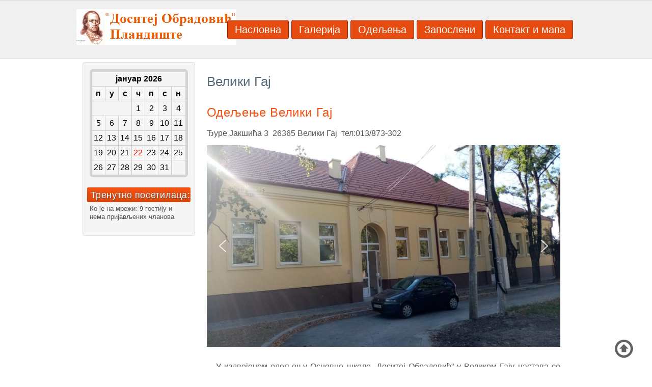

--- FILE ---
content_type: text/html; charset=utf-8
request_url: https://dositejobradovicplandiste.edu.rs/index.php?option=com_content&view=article&id=6&Itemid=107
body_size: 6767
content:

<!DOCTYPE html>
<html xmlns="http://www.w3.org/1999/xhtml" xml:lang="sr-rs" lang="sr-rs" dir="ltr">
	<head>
				<!-- Needed for Slideshow -->
<script src="http://ajax.googleapis.com/ajax/libs/jquery/1.8.3/jquery.min.js"></script>
<link rel="stylesheet" href="/templates/schoolpro3/slideshow/responsiveslides.css" type="text/css" />	
<script type="text/javascript" src="/templates/schoolpro3/slideshow/responsiveslides.js"></script>
<script type="text/javascript" src="/templates/schoolpro3/modules/responsive-menu.js"></script>
<meta http-equiv="content-type" content="text/html; charset=utf-8" />
	<meta name="author" content="Super User" />
	<meta name="generator" content="Joomla! - Open Source Content Management" />
	<title>Велики Гај</title>
	<link href="/templates/schoolpro3/favicon.ico" rel="shortcut icon" type="image/vnd.microsoft.icon" />
	<link href="/media/mod_minicalendar/css/v6-transparent-black.css?1702411730" rel="stylesheet" type="text/css" />
	<script type="application/json" class="joomla-script-options new">{"csrf.token":"e423423bb51d6364d50ebb325b139d57","system.paths":{"root":"","base":""}}</script>
	<script src="/media/jui/js/jquery.min.js?7b6000386138f3286ae2a423ab7337c2" type="text/javascript"></script>
	<script src="/media/jui/js/jquery-noconflict.js?7b6000386138f3286ae2a423ab7337c2" type="text/javascript"></script>
	<script src="/media/jui/js/jquery-migrate.min.js?7b6000386138f3286ae2a423ab7337c2" type="text/javascript"></script>
	<script src="/media/system/js/caption.js?7b6000386138f3286ae2a423ab7337c2" type="text/javascript"></script>
	<script src="/media/system/js/mootools-core.js?7b6000386138f3286ae2a423ab7337c2" type="text/javascript"></script>
	<script src="/media/system/js/core.js?7b6000386138f3286ae2a423ab7337c2" type="text/javascript"></script>
	<script src="/media/system/js/mootools-more.js?7b6000386138f3286ae2a423ab7337c2" type="text/javascript"></script>
	<script src="/media/jui/js/bootstrap.min.js?7b6000386138f3286ae2a423ab7337c2" type="text/javascript"></script>
	<script type="text/javascript">
jQuery(window).on('load',  function() {
				new JCaption('img.caption');
			});
	</script>


 <!--[if lte IE 9]>
<link rel="stylesheet" href="/templates/schoolpro3/css/ie8.css" type="text/css" />
<![endif]-->


<link href='http://fonts.googleapis.com/css?family=Yanone+Kaffeesatz' rel='stylesheet' type='text/css'>
<link rel="stylesheet" href="/templates/schoolpro3/css/styles.css" type="text/css" />

<link rel="stylesheet" href="/templates/schoolpro3/css/template.css" type="text/css" />
	
<link rel="stylesheet" href="/templates/schoolpro3/css/normalize.css" type="text/css" />
<script type="text/javascript" src="/templates/schoolpro3/modules/analytics.js"></script> <script type="text/javascript" src="/templates/schoolpro3/modules/jscroll.js"></script>	
<meta name="viewport" content="width=device-width, initial-scale=1, maximum-scale=1"> 	<link rel="stylesheet" type="text/css" href="/media/smartslider3/src/SmartSlider3/Application/Frontend/Assets/dist/smartslider.min.css?ver=c397fa89" media="all">
<style data-related="n2-ss-51">div#n2-ss-51 .n2-ss-slider-1{display:grid;position:relative;}div#n2-ss-51 .n2-ss-slider-2{display:grid;position:relative;overflow:hidden;padding:0px 0px 0px 0px;border:0px solid RGBA(62,62,62,1);border-radius:0px;background-clip:padding-box;background-repeat:repeat;background-position:50% 50%;background-size:cover;background-attachment:scroll;z-index:1;}div#n2-ss-51:not(.n2-ss-loaded) .n2-ss-slider-2{background-image:none !important;}div#n2-ss-51 .n2-ss-slider-3{display:grid;grid-template-areas:'cover';position:relative;overflow:hidden;z-index:10;}div#n2-ss-51 .n2-ss-slider-3 > *{grid-area:cover;}div#n2-ss-51 .n2-ss-slide-backgrounds,div#n2-ss-51 .n2-ss-slider-3 > .n2-ss-divider{position:relative;}div#n2-ss-51 .n2-ss-slide-backgrounds{z-index:10;}div#n2-ss-51 .n2-ss-slide-backgrounds > *{overflow:hidden;}div#n2-ss-51 .n2-ss-slide-background{transform:translateX(-100000px);}div#n2-ss-51 .n2-ss-slider-4{place-self:center;position:relative;width:100%;height:100%;z-index:20;display:grid;grid-template-areas:'slide';}div#n2-ss-51 .n2-ss-slider-4 > *{grid-area:slide;}div#n2-ss-51.n2-ss-full-page--constrain-ratio .n2-ss-slider-4{height:auto;}div#n2-ss-51 .n2-ss-slide{display:grid;place-items:center;grid-auto-columns:100%;position:relative;z-index:20;-webkit-backface-visibility:hidden;transform:translateX(-100000px);}div#n2-ss-51 .n2-ss-slide{perspective:1500px;}div#n2-ss-51 .n2-ss-slide-active{z-index:21;}.n2-ss-background-animation{position:absolute;top:0;left:0;width:100%;height:100%;z-index:3;}div#n2-ss-51 .nextend-arrow{cursor:pointer;overflow:hidden;line-height:0 !important;z-index:18;-webkit-user-select:none;}div#n2-ss-51 .nextend-arrow img{position:relative;display:block;}div#n2-ss-51 .nextend-arrow img.n2-arrow-hover-img{display:none;}div#n2-ss-51 .nextend-arrow:FOCUS img.n2-arrow-hover-img,div#n2-ss-51 .nextend-arrow:HOVER img.n2-arrow-hover-img{display:inline;}div#n2-ss-51 .nextend-arrow:FOCUS img.n2-arrow-normal-img,div#n2-ss-51 .nextend-arrow:HOVER img.n2-arrow-normal-img{display:none;}div#n2-ss-51 .nextend-arrow-animated{overflow:hidden;}div#n2-ss-51 .nextend-arrow-animated > div{position:relative;}div#n2-ss-51 .nextend-arrow-animated .n2-active{position:absolute;}div#n2-ss-51 .nextend-arrow-animated-fade{transition:background 0.3s, opacity 0.4s;}div#n2-ss-51 .nextend-arrow-animated-horizontal > div{transition:all 0.4s;transform:none;}div#n2-ss-51 .nextend-arrow-animated-horizontal .n2-active{top:0;}div#n2-ss-51 .nextend-arrow-previous.nextend-arrow-animated-horizontal .n2-active{left:100%;}div#n2-ss-51 .nextend-arrow-next.nextend-arrow-animated-horizontal .n2-active{right:100%;}div#n2-ss-51 .nextend-arrow-previous.nextend-arrow-animated-horizontal:HOVER > div,div#n2-ss-51 .nextend-arrow-previous.nextend-arrow-animated-horizontal:FOCUS > div{transform:translateX(-100%);}div#n2-ss-51 .nextend-arrow-next.nextend-arrow-animated-horizontal:HOVER > div,div#n2-ss-51 .nextend-arrow-next.nextend-arrow-animated-horizontal:FOCUS > div{transform:translateX(100%);}div#n2-ss-51 .nextend-arrow-animated-vertical > div{transition:all 0.4s;transform:none;}div#n2-ss-51 .nextend-arrow-animated-vertical .n2-active{left:0;}div#n2-ss-51 .nextend-arrow-previous.nextend-arrow-animated-vertical .n2-active{top:100%;}div#n2-ss-51 .nextend-arrow-next.nextend-arrow-animated-vertical .n2-active{bottom:100%;}div#n2-ss-51 .nextend-arrow-previous.nextend-arrow-animated-vertical:HOVER > div,div#n2-ss-51 .nextend-arrow-previous.nextend-arrow-animated-vertical:FOCUS > div{transform:translateY(-100%);}div#n2-ss-51 .nextend-arrow-next.nextend-arrow-animated-vertical:HOVER > div,div#n2-ss-51 .nextend-arrow-next.nextend-arrow-animated-vertical:FOCUS > div{transform:translateY(100%);}div#n2-ss-51 .n2-ss-slide-limiter{max-width:700px;}div#n2-ss-51 .nextend-arrow img{width: 32px}@media (min-width: 1200px){div#n2-ss-51 [data-hide-desktopportrait="1"]{display: none !important;}}@media (orientation: landscape) and (max-width: 1199px) and (min-width: 901px),(orientation: portrait) and (max-width: 1199px) and (min-width: 701px){div#n2-ss-51 [data-hide-tabletportrait="1"]{display: none !important;}}@media (orientation: landscape) and (max-width: 900px),(orientation: portrait) and (max-width: 700px){div#n2-ss-51 [data-hide-mobileportrait="1"]{display: none !important;}div#n2-ss-51 .nextend-arrow img{width: 16px}}</style>
<script>(function(){this._N2=this._N2||{_r:[],_d:[],r:function(){this._r.push(arguments)},d:function(){this._d.push(arguments)}}}).call(window);</script><script src="/media/smartslider3/src/SmartSlider3/Application/Frontend/Assets/dist/n2.min.js?ver=c397fa89" defer async></script>
<script src="/media/smartslider3/src/SmartSlider3/Application/Frontend/Assets/dist/smartslider-frontend.min.js?ver=c397fa89" defer async></script>
<script src="/media/smartslider3/src/SmartSlider3/Slider/SliderType/Simple/Assets/dist/ss-simple.min.js?ver=c397fa89" defer async></script>
<script src="/media/smartslider3/src/SmartSlider3/Widget/Arrow/ArrowImage/Assets/dist/w-arrow-image.min.js?ver=c397fa89" defer async></script>
<script>_N2.r('documentReady',function(){_N2.r(["documentReady","smartslider-frontend","SmartSliderWidgetArrowImage","ss-simple"],function(){new _N2.SmartSliderSimple('n2-ss-51',{"admin":false,"background.video.mobile":1,"loadingTime":2000,"callbacks":"","alias":{"id":0,"smoothScroll":0,"slideSwitch":0,"scroll":1},"align":"normal","isDelayed":0,"responsive":{"mediaQueries":{"all":false,"desktopportrait":["(min-width: 1200px)"],"tabletportrait":["(orientation: landscape) and (max-width: 1199px) and (min-width: 901px)","(orientation: portrait) and (max-width: 1199px) and (min-width: 701px)"],"mobileportrait":["(orientation: landscape) and (max-width: 900px)","(orientation: portrait) and (max-width: 700px)"]},"base":{"slideOuterWidth":700,"slideOuterHeight":400,"sliderWidth":700,"sliderHeight":400,"slideWidth":700,"slideHeight":400},"hideOn":{"desktopLandscape":false,"desktopPortrait":false,"tabletLandscape":false,"tabletPortrait":false,"mobileLandscape":false,"mobilePortrait":false},"onResizeEnabled":true,"type":"auto","sliderHeightBasedOn":"real","focusUser":1,"focusEdge":"auto","breakpoints":[{"device":"tabletPortrait","type":"max-screen-width","portraitWidth":1199,"landscapeWidth":1199},{"device":"mobilePortrait","type":"max-screen-width","portraitWidth":700,"landscapeWidth":900}],"enabledDevices":{"desktopLandscape":0,"desktopPortrait":1,"tabletLandscape":0,"tabletPortrait":1,"mobileLandscape":0,"mobilePortrait":1},"sizes":{"desktopPortrait":{"width":700,"height":400,"max":3000,"min":700},"tabletPortrait":{"width":700,"height":400,"customHeight":false,"max":1199,"min":700},"mobilePortrait":{"width":320,"height":182,"customHeight":false,"max":900,"min":320}},"overflowHiddenPage":0,"focus":{"offsetTop":"","offsetBottom":""}},"controls":{"mousewheel":0,"touch":"horizontal","keyboard":1,"blockCarouselInteraction":1},"playWhenVisible":1,"playWhenVisibleAt":0.8,"lazyLoad":0,"lazyLoadNeighbor":0,"blockrightclick":0,"maintainSession":0,"autoplay":{"enabled":1,"start":1,"duration":3000,"autoplayLoop":1,"allowReStart":0,"reverse":0,"pause":{"click":1,"mouse":"0","mediaStarted":1},"resume":{"click":0,"mouse":"0","mediaEnded":1,"slidechanged":0},"interval":1,"intervalModifier":"loop","intervalSlide":"current"},"perspective":1500,"layerMode":{"playOnce":0,"playFirstLayer":1,"mode":"skippable","inAnimation":"mainInEnd"},"bgAnimations":0,"mainanimation":{"type":"horizontal","duration":800,"delay":0,"ease":"easeOutQuad","shiftedBackgroundAnimation":0},"carousel":1,"initCallbacks":function(){new _N2.SmartSliderWidgetArrowImage(this)}})})});</script>	<script type="application/json" class="joomla-script-options new">{"csrf.token":"e423423bb51d6364d50ebb325b139d57","system.paths":{"root":"","base":""}}</script>
</head>

<body class="background">

		<div id="header-w">
			<div id="header">
			<div class="logo-container">
						<div class="logo"><a href="/"><img src="/templates/schoolpro3/images/logo.png" alt="logo" ></a></div> 
			 
			</div>
			    
			

				<nav class="clearfix">
					<div id="nav"><ul class="nav menu mod-list">
<li class="item-101 default"><a href="/index.php?option=com_content&amp;view=article&amp;id=3&amp;Itemid=101" >Насловна</a></li><li class="item-104"><a href="/index.php?option=com_content&amp;view=article&amp;id=20&amp;Itemid=104" >Галерија </a></li><li class="item-111 active deeper parent"><a href="/index.php?option=com_content&amp;view=article&amp;id=21&amp;Itemid=111" >Одељења</a><ul class="nav-child unstyled small"><li class="item-105"><a href="/index.php?option=com_content&amp;view=article&amp;id=4&amp;Itemid=105" >Барице</a></li><li class="item-107 current active"><a href="/index.php?option=com_content&amp;view=article&amp;id=6&amp;Itemid=107" >Велики Гај</a></li><li class="item-106"><a href="/index.php?option=com_content&amp;view=article&amp;id=5&amp;Itemid=106" >Јерменовци</a></li><li class="item-108"><a href="/index.php?option=com_content&amp;view=article&amp;id=7&amp;Itemid=108" >Купиник</a></li><li class="item-109"><a href="/index.php?option=com_content&amp;view=article&amp;id=8&amp;Itemid=109" >Маргита</a></li></ul></li><li class="item-102"><a href="/index.php?option=com_content&amp;view=article&amp;id=2&amp;Itemid=102" >Запослени</a></li><li class="item-103"><a href="/index.php?option=com_content&amp;view=article&amp;id=1&amp;Itemid=103" >Контакт и мапа</a></li></ul>
</div>
					<a href="#" id="pull"></a>
				</nav>	
			
			
			</div> <!-- end header -->
		</div><!-- end header-w -->

 <div class="container-fluid" id="relative">
<!-- Slideshow -->
	<div id="slideshow">	
					</div></div>
<!-- END Slideshow -->		

<div id="wrapper-w"><div class="jay">Copyright 2026 - Зоран Ангеловски

Основна школа  "Доситеј Обрадовић"                                                                              

Војводе Путника 60

26360 Пландиште

</div><div id="wrapper">
	<div id="main-content">	
     

<!-- Left Sidebar -->		  
    			<div id="leftbar-w">
			<div id="sidebar">	<div class="module">
        <div class="inner">
			    <div class="module-body">
	        
<div class="mod_minical_outer"><div class="mod_minical_inner full-width"><table class="mod_minical_table month-01 full-width"><tr class="mod_minical_month"><th colspan="7">јануар 2026</th></tr><tr class="mod_minical_day"><th>п</th><th>у</th><th>с</th><th>ч</th><th>п</th><th>с</th><th>н</th></tr><tr><td colspan="3" class="mod_minical_nonday"></td><td>1</td><td>2</td><td>3</td><td>4</td></tr>
<tr><td>5</td><td>6</td><td>7</td><td>8</td><td>9</td><td>10</td><td>11</td></tr>
<tr><td>12</td><td>13</td><td>14</td><td>15</td><td>16</td><td>17</td><td>18</td></tr>
<tr><td>19</td><td>20</td><td>21</td><td class="mod_minical_today">22</td><td>23</td><td>24</td><td>25</td></tr>
<tr><td>26</td><td>27</td><td>28</td><td>29</td><td>30</td><td>31</td><td colspan="1" class="mod_minical_nonday"></td></tr></table>
</div></div>        </div>
        </div>
	</div>
		<div class="module">
        <div class="inner">
				<div class="h3c"><div class="h3r"><div class="h3l"><h3 class="module-title">Тренутно посетилаца:</h3></div></div></div>
			    <div class="module-body">
	        
			<p>Ко је на мрежи: 9&#160;гостију и нема пријављених чланова </p>

        </div>
        </div>
	</div>
	</div>
			</div>
    	  

<!-- Center -->	
	<div id="centercontent_one">
		<div class="clearpad"><div class="item-page">		<div class="page-header">		<h1> Велики Гај </h1>	</div>							<div class="page-header">		<h2>									<a href="/index.php?option=com_content&amp;view=article&amp;id=6:d-lj-nj-v-li-i-g&amp;catid=2&amp;Itemid=107"> Одељење Велики Гај</a>					</h2>				</div>												<p><span style="font-size: 12pt;">Ђуре Јакшића 3  26365 Велики Гај  тел:013/873-302  <div><div class="n2-section-smartslider fitvidsignore  n2_clear" data-ssid="51"><div id="n2-ss-51-align" class="n2-ss-align"><div class="n2-padding"><div id="n2-ss-51" data-creator="Smart Slider 3" data-responsive="auto" class="n2-ss-slider n2-ow n2-has-hover n2notransition  "><div class="n2-ss-slider-wrapper-inside">
        <div class="n2-ss-slider-1 n2_ss__touch_element n2-ow">
            <div class="n2-ss-slider-2 n2-ow">
                                                <div class="n2-ss-slider-3 n2-ow">

                    <div class="n2-ss-slide-backgrounds n2-ow-all"><div class="n2-ss-slide-background" data-public-id="1" data-mode="fill"><div class="n2-ss-slide-background-image" data-blur="0" data-opacity="100" data-x="50" data-y="50" data-alt="" data-title=""><picture class="skip-lazy" data-skip-lazy="1"><img src="/images/Veliki Gaj 1/IMG-eb44a193a662e6895eb27529c9bee427-V.jpg" alt="" title="" loading="lazy" class="skip-lazy" data-skip-lazy="1"></picture></div><div data-color="RGBA(255,255,255,0)" style="background-color: RGBA(255,255,255,0);" class="n2-ss-slide-background-color"></div></div><div class="n2-ss-slide-background" data-public-id="2" data-mode="fill" aria-hidden="true"><div class="n2-ss-slide-background-image" data-blur="0" data-opacity="100" data-x="50" data-y="50" data-alt="" data-title=""><picture class="skip-lazy" data-skip-lazy="1"><img src="/images/Veliki Gaj 1/IMG-2b05179f1b017343c78201e006b42f24-V.jpg" alt="" title="" loading="lazy" class="skip-lazy" data-skip-lazy="1"></picture></div><div data-color="RGBA(255,255,255,0)" style="background-color: RGBA(255,255,255,0);" class="n2-ss-slide-background-color"></div></div><div class="n2-ss-slide-background" data-public-id="3" data-mode="fill" aria-hidden="true"><div class="n2-ss-slide-background-image" data-blur="0" data-opacity="100" data-x="50" data-y="50" data-alt="" data-title=""><picture class="skip-lazy" data-skip-lazy="1"><img src="/images/Veliki Gaj 1/IMG-e0c15fdb82344c96c8d717e50d12be66-V.jpg" alt="" title="" loading="lazy" class="skip-lazy" data-skip-lazy="1"></picture></div><div data-color="RGBA(255,255,255,0)" style="background-color: RGBA(255,255,255,0);" class="n2-ss-slide-background-color"></div></div><div class="n2-ss-slide-background" data-public-id="4" data-mode="fill" aria-hidden="true"><div class="n2-ss-slide-background-image" data-blur="0" data-opacity="100" data-x="50" data-y="50" data-alt="" data-title=""><picture class="skip-lazy" data-skip-lazy="1"><img src="/images/Veliki Gaj 1/IMG-b7d40028b804515f0a5acea90c55ebcd-V.jpg" alt="" title="" loading="lazy" class="skip-lazy" data-skip-lazy="1"></picture></div><div data-color="RGBA(255,255,255,0)" style="background-color: RGBA(255,255,255,0);" class="n2-ss-slide-background-color"></div></div><div class="n2-ss-slide-background" data-public-id="5" data-mode="fill" aria-hidden="true"><div class="n2-ss-slide-background-image" data-blur="0" data-opacity="100" data-x="50" data-y="50" data-alt="" data-title=""><picture class="skip-lazy" data-skip-lazy="1"><img src="/images/Veliki Gaj 1/IMG-ef916f23c9a53fe0bd477e0c7680ac4f-V.jpg" alt="" title="" loading="lazy" class="skip-lazy" data-skip-lazy="1"></picture></div><div data-color="RGBA(255,255,255,0)" style="background-color: RGBA(255,255,255,0);" class="n2-ss-slide-background-color"></div></div><div class="n2-ss-slide-background" data-public-id="6" data-mode="fill" aria-hidden="true"><div class="n2-ss-slide-background-image" data-blur="0" data-opacity="100" data-x="50" data-y="50" data-alt="" data-title=""><picture class="skip-lazy" data-skip-lazy="1"><img src="/images/Veliki Gaj 1/14.jpg" alt="" title="" loading="lazy" class="skip-lazy" data-skip-lazy="1"></picture></div><div data-color="RGBA(255,255,255,0)" style="background-color: RGBA(255,255,255,0);" class="n2-ss-slide-background-color"></div></div><div class="n2-ss-slide-background" data-public-id="7" data-mode="fill" aria-hidden="true"><div class="n2-ss-slide-background-image" data-blur="0" data-opacity="100" data-x="50" data-y="50" data-alt="" data-title=""><picture class="skip-lazy" data-skip-lazy="1"><img src="/images/Veliki Gaj 1/18.jpg" alt="" title="" loading="lazy" class="skip-lazy" data-skip-lazy="1"></picture></div><div data-color="RGBA(255,255,255,0)" style="background-color: RGBA(255,255,255,0);" class="n2-ss-slide-background-color"></div></div><div class="n2-ss-slide-background" data-public-id="8" data-mode="fill" aria-hidden="true"><div class="n2-ss-slide-background-image" data-blur="0" data-opacity="100" data-x="50" data-y="50" data-alt="" data-title=""><picture class="skip-lazy" data-skip-lazy="1"><img src="/images/Veliki Gaj 1/19.jpg" alt="" title="" loading="lazy" class="skip-lazy" data-skip-lazy="1"></picture></div><div data-color="RGBA(255,255,255,0)" style="background-color: RGBA(255,255,255,0);" class="n2-ss-slide-background-color"></div></div><div class="n2-ss-slide-background" data-public-id="9" data-mode="fill" aria-hidden="true"><div class="n2-ss-slide-background-image" data-blur="0" data-opacity="100" data-x="50" data-y="50" data-alt="" data-title=""><picture class="skip-lazy" data-skip-lazy="1"><img src="/images/Veliki Gaj 1/21.jpg" alt="" title="" loading="lazy" class="skip-lazy" data-skip-lazy="1"></picture></div><div data-color="RGBA(255,255,255,0)" style="background-color: RGBA(255,255,255,0);" class="n2-ss-slide-background-color"></div></div><div class="n2-ss-slide-background" data-public-id="10" data-mode="fill" aria-hidden="true"><div class="n2-ss-slide-background-image" data-blur="0" data-opacity="100" data-x="50" data-y="50" data-alt="" data-title=""><picture class="skip-lazy" data-skip-lazy="1"><img src="/images/Veliki Gaj 1/8.jpg" alt="" title="" loading="lazy" class="skip-lazy" data-skip-lazy="1"></picture></div><div data-color="RGBA(255,255,255,0)" style="background-color: RGBA(255,255,255,0);" class="n2-ss-slide-background-color"></div></div></div>                    <div class="n2-ss-slider-4 n2-ow">
                        <svg xmlns="http://www.w3.org/2000/svg" viewBox="0 0 700 400" data-related-device="desktopPortrait" class="n2-ow n2-ss-preserve-size n2-ss-preserve-size--slider n2-ss-slide-limiter"></svg><div data-first="1" data-slide-duration="0" data-id="484" data-slide-public-id="1" data-title="IMG-eb44a193a662e6895eb27529c9bee427-V.jpg" class="n2-ss-slide n2-ow  n2-ss-slide-484"><div role="note" class="n2-ss-slide--focus" tabindex="-1">IMG-eb44a193a662e6895eb27529c9bee427-V.jpg</div><div class="n2-ss-layers-container n2-ss-slide-limiter n2-ow"><div class="n2-ss-layer n2-ow n-uc-mPu9kmS6VfLN" data-sstype="slide" data-pm="default"></div></div></div><div data-slide-duration="0" data-id="485" data-slide-public-id="2" aria-hidden="true" data-title="IMG-2b05179f1b017343c78201e006b42f24-V.jpg" class="n2-ss-slide n2-ow  n2-ss-slide-485"><div role="note" class="n2-ss-slide--focus" tabindex="-1">IMG-2b05179f1b017343c78201e006b42f24-V.jpg</div><div class="n2-ss-layers-container n2-ss-slide-limiter n2-ow"><div class="n2-ss-layer n2-ow n-uc-Qjrg8ggJsIRg" data-sstype="slide" data-pm="default"></div></div></div><div data-slide-duration="0" data-id="486" data-slide-public-id="3" aria-hidden="true" data-title="IMG-e0c15fdb82344c96c8d717e50d12be66-V.jpg" class="n2-ss-slide n2-ow  n2-ss-slide-486"><div role="note" class="n2-ss-slide--focus" tabindex="-1">IMG-e0c15fdb82344c96c8d717e50d12be66-V.jpg</div><div class="n2-ss-layers-container n2-ss-slide-limiter n2-ow"><div class="n2-ss-layer n2-ow n-uc-oYkLEJ9A78Bm" data-sstype="slide" data-pm="default"></div></div></div><div data-slide-duration="0" data-id="487" data-slide-public-id="4" aria-hidden="true" data-title="IMG-b7d40028b804515f0a5acea90c55ebcd-V.jpg" class="n2-ss-slide n2-ow  n2-ss-slide-487"><div role="note" class="n2-ss-slide--focus" tabindex="-1">IMG-b7d40028b804515f0a5acea90c55ebcd-V.jpg</div><div class="n2-ss-layers-container n2-ss-slide-limiter n2-ow"><div class="n2-ss-layer n2-ow n-uc-EFXvsWj1wFr9" data-sstype="slide" data-pm="default"></div></div></div><div data-slide-duration="0" data-id="488" data-slide-public-id="5" aria-hidden="true" data-title="IMG-ef916f23c9a53fe0bd477e0c7680ac4f-V.jpg" class="n2-ss-slide n2-ow  n2-ss-slide-488"><div role="note" class="n2-ss-slide--focus" tabindex="-1">IMG-ef916f23c9a53fe0bd477e0c7680ac4f-V.jpg</div><div class="n2-ss-layers-container n2-ss-slide-limiter n2-ow"><div class="n2-ss-layer n2-ow n-uc-5Z02l6WoSpkd" data-sstype="slide" data-pm="default"></div></div></div><div data-slide-duration="0" data-id="533" data-slide-public-id="6" aria-hidden="true" data-title="14.jpg" class="n2-ss-slide n2-ow  n2-ss-slide-533"><div role="note" class="n2-ss-slide--focus" tabindex="-1">14.jpg</div><div class="n2-ss-layers-container n2-ss-slide-limiter n2-ow"><div class="n2-ss-layer n2-ow n-uc-OwuseS2Gu5ZL" data-sstype="slide" data-pm="default"></div></div></div><div data-slide-duration="0" data-id="534" data-slide-public-id="7" aria-hidden="true" data-title="18.jpg" class="n2-ss-slide n2-ow  n2-ss-slide-534"><div role="note" class="n2-ss-slide--focus" tabindex="-1">18.jpg</div><div class="n2-ss-layers-container n2-ss-slide-limiter n2-ow"><div class="n2-ss-layer n2-ow n-uc-4Slu4i8N4zD9" data-sstype="slide" data-pm="default"></div></div></div><div data-slide-duration="0" data-id="535" data-slide-public-id="8" aria-hidden="true" data-title="19.jpg" class="n2-ss-slide n2-ow  n2-ss-slide-535"><div role="note" class="n2-ss-slide--focus" tabindex="-1">19.jpg</div><div class="n2-ss-layers-container n2-ss-slide-limiter n2-ow"><div class="n2-ss-layer n2-ow n-uc-ojffCB44dl6v" data-sstype="slide" data-pm="default"></div></div></div><div data-slide-duration="0" data-id="536" data-slide-public-id="9" aria-hidden="true" data-title="21.jpg" class="n2-ss-slide n2-ow  n2-ss-slide-536"><div role="note" class="n2-ss-slide--focus" tabindex="-1">21.jpg</div><div class="n2-ss-layers-container n2-ss-slide-limiter n2-ow"><div class="n2-ss-layer n2-ow n-uc-xJBNeOaZkEYD" data-sstype="slide" data-pm="default"></div></div></div><div data-slide-duration="0" data-id="537" data-slide-public-id="10" aria-hidden="true" data-title="8.jpg" class="n2-ss-slide n2-ow  n2-ss-slide-537"><div role="note" class="n2-ss-slide--focus" tabindex="-1">8.jpg</div><div class="n2-ss-layers-container n2-ss-slide-limiter n2-ow"><div class="n2-ss-layer n2-ow n-uc-Rtmw49tnhoMc" data-sstype="slide" data-pm="default"></div></div></div>                    </div>

                                    </div>
            </div>
        </div>
        <div class="n2-ss-slider-controls n2-ss-slider-controls-absolute-left-center"><div style="--widget-offset:15px;" class="n2-ss-widget nextend-arrow n2-ow-all nextend-arrow-previous  nextend-arrow-animated-fade" data-hide-mobileportrait="1" id="n2-ss-51-arrow-previous" role="button" aria-label="previous arrow" tabindex="0"><img width="32" height="32" class="skip-lazy" data-skip-lazy="1" src="[data-uri]" alt="previous arrow"></div></div><div class="n2-ss-slider-controls n2-ss-slider-controls-absolute-right-center"><div style="--widget-offset:15px;" class="n2-ss-widget nextend-arrow n2-ow-all nextend-arrow-next  nextend-arrow-animated-fade" data-hide-mobileportrait="1" id="n2-ss-51-arrow-next" role="button" aria-label="next arrow" tabindex="0"><img width="32" height="32" class="skip-lazy" data-skip-lazy="1" src="[data-uri]" alt="next arrow"></div></div></div></div><ss3-loader></ss3-loader></div></div><div class="n2_clear"></div></div></div><br /></span></p>
<p style="text-align: justify;">   <span style="font-size: 12pt;">У издвојеном одељењу Основне школе „Доситеј Обрадовић” у Великом Гају настава се одвија на српском језику и то од првог до четвртог разреда.</span></p>
<p style="text-align: justify;"><span style="font-size: 12pt;">   Зграда располаже са довољно простора за одвијање наставе. У склопу зграде налазе се и просторије дечијег вртића ``Срећно детињство`` из Пландишта. Ту је и уређен терен за спортске активности.</span></p> 							 </div></div>	
		
	</div>
	
<!-- Right Sidebar -->	
    	  

	<div class="clr"></div>	
	</div><!-- main-content end -->
</div><!-- wrapper end -->

	<div id="bottomwide">
		<div id="bottom" class="clearfix">
			<div class="user1"></div>
			<div class="user2"></div>
			<div class="user3"></div>
		</div>
		
	<div class="tgwide" ><div id="tg"></div></div>
	
			<div style="display:none;" class="nav_up" id="nav_up"></div>			
	</div><!--/.bottomwide -->
	</div><!--/.wrapper-w -->
	</div><!--/.fluid-container -->
</body>
</html>

--- FILE ---
content_type: text/css
request_url: https://dositejobradovicplandiste.edu.rs/media/mod_minicalendar/css/v6-transparent-black.css?1702411730
body_size: 1448
content:
.mod_minical_inner {
    display:inline-block;
    vertical-align:top;
    border:3px solid lightgray;
    border-radius:6px;    
}
.mod_minical_inner.full-width {width:calc(100% - 6px)}
.mod_minical_table {
    margin:0;
    border-collapse:collapse;
    border:2px solid lightgray;
    color:black;
    background-color:transparent;
    text-align:center;
    line-height:1.4;
    width:auto;
    font-family:Arial,sans-serif;
    font-size:1rem;
}
.mod_minical_table.full-width {width:100%}
.mod_minical_table th {
    border:1px solid #ccc;
    font-weight:bold;
    padding:3px 0;
    min-width:25px;
    background-image:none;
    text-align:center;
    background-color:transparent;
    color:black;
}

.mod_minical_table tr td {pointer-events:none}  /* fix for Beez */        

.mod_minical_table tr.mod_minical_month th {border-left:none; border-right:none;}

.mod_minical_table td {border:1px solid #ccc;padding:3px 0;text-align:center;background-color:transparent}

.mod_minical_table td.mod_minical_today {color:red}

.mod_minical_weekno {color:red}

.mod_minical_table th.mod_minical_left {cursor:pointer}
span.mod_minical_left {display:inline-block;height:0;width:0;vertical-align:middle;margin-right:6px;border:9px solid transparent;border-right-color:black}
span.mod_minical_left:hover {border-right-color:red}

.mod_minical_table th.mod_minical_right {cursor:pointer}
span.mod_minical_right {display:inline-block;height:0;width:0;vertical-align:middle;margin-left:6px;border:9px solid transparent;border-left-color:black}
span.mod_minical_right:hover {border-left-color:red}
